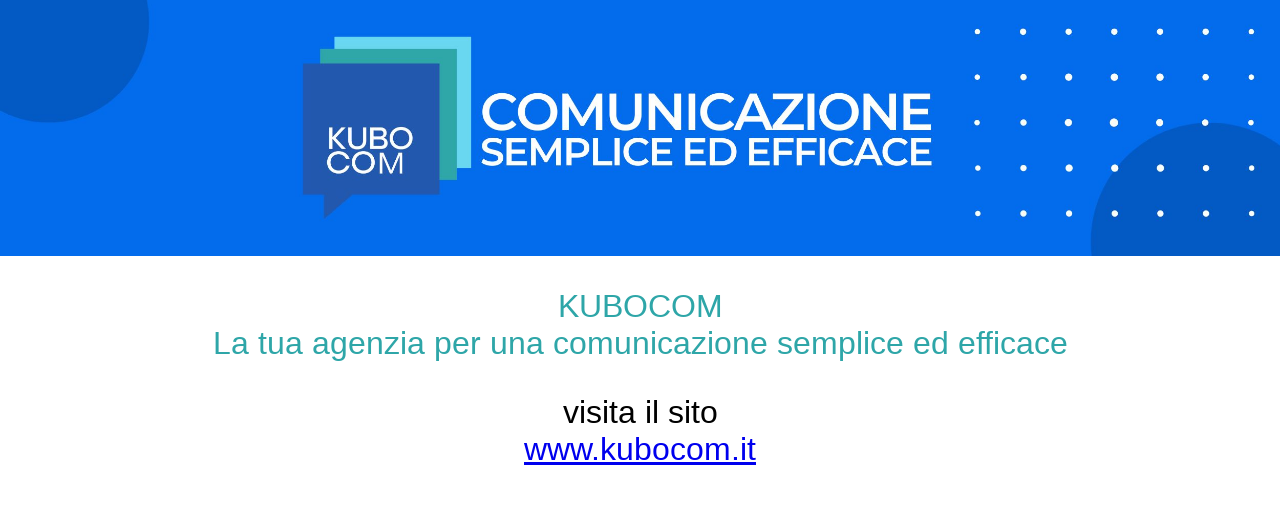

--- FILE ---
content_type: text/html
request_url: http://www.radioemedia.it/
body_size: 1019
content:
<html>
<head>
	<title>KUBOCOM - La tua agenzia per una comunicazione semplice ed efficace</title>
<meta http-equiv="Content-Type" content="text/html; charset=UTF-8">
<style type="text/css">
body {
    margin-left: 0px;
    margin-top: 0px;
    margin-right: 0px;
    margin-bottom: 0px;
    text-align: center;
    font-size: xx-large;
}
</style>
</head>
<body>
<p><a href="https://www.kubocom.it/" target="_blank"><img src="https://kubocom.it/wp-content/uploads/2024/05/KUBOCOM-1.jpg" width="100%" alt=""/></a></p>
<p style="font-size: xx-large; font-family: 'Gill Sans', 'Gill Sans MT', 'Myriad Pro', 'DejaVu Sans Condensed', Helvetica, Arial, sans-serif; color: #2EA6A8;">KUBOCOM<br>
La tua agenzia per una comunicazione semplice ed efficace</p>
<p><span style="font-size: xx-large; font-family: 'Gill Sans', 'Gill Sans MT', 'Myriad Pro', 'DejaVu Sans Condensed', Helvetica, Arial, sans-serif;">visita il sito<br>
  <a href="https://www.kubocom.it/" target="_blank">www.kubocom.it</a></span><br>
</p>
</body>
</html>